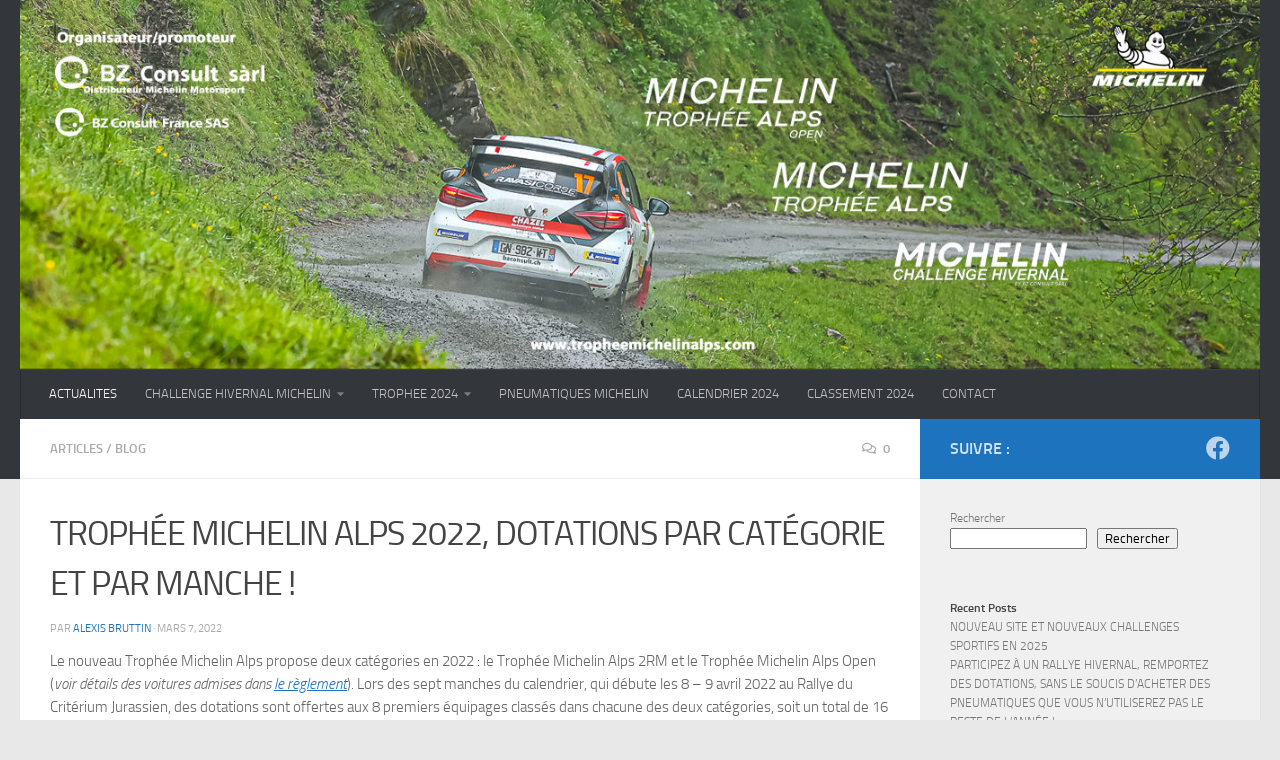

--- FILE ---
content_type: text/html; charset=UTF-8
request_url: https://tropheemichelinalps.com/trophee-michelin-alps-2022-dotations-par-categorie-et-par-manche/
body_size: 19359
content:
<!DOCTYPE html>
<html class="no-js" lang="fr-FR">
<head>
  <meta charset="UTF-8">
  <meta name="viewport" content="width=device-width, initial-scale=1.0">
  <link rel="profile" href="https://gmpg.org/xfn/11" />
  <link rel="pingback" href="https://tropheemichelinalps.com/xmlrpc.php">

  <meta name='robots' content='index, follow, max-image-preview:large, max-snippet:-1, max-video-preview:-1' />
<script>document.documentElement.className = document.documentElement.className.replace("no-js","js");</script>
<script>window._wca = window._wca || [];</script>

	<!-- This site is optimized with the Yoast SEO plugin v25.9 - https://yoast.com/wordpress/plugins/seo/ -->
	<title>TROPHÉE MICHELIN ALPS 2022, DOTATIONS PAR CATÉGORIE ET PAR MANCHE ! - Trophée Michelin Alps</title>
	<link rel="canonical" href="https://tropheemichelinalps.com/trophee-michelin-alps-2022-dotations-par-categorie-et-par-manche/" />
	<meta property="og:locale" content="fr_FR" />
	<meta property="og:type" content="article" />
	<meta property="og:title" content="TROPHÉE MICHELIN ALPS 2022, DOTATIONS PAR CATÉGORIE ET PAR MANCHE ! - Trophée Michelin Alps" />
	<meta property="og:description" content="Le nouveau Trophée Michelin Alps propose deux catégories en 2022 : le Trophée Michelin Alps 2RM et le Trophée Michelin Alps Open (voir détails des voitures admises dans le règlement). Lors des sept manches du calendrier, qui débute les 8 – 9 avril 2022&#046;&#046;&#046;" />
	<meta property="og:url" content="https://tropheemichelinalps.com/trophee-michelin-alps-2022-dotations-par-categorie-et-par-manche/" />
	<meta property="og:site_name" content="Trophée Michelin Alps" />
	<meta property="article:published_time" content="2022-03-07T06:54:08+00:00" />
	<meta property="article:modified_time" content="2022-03-07T07:02:28+00:00" />
	<meta property="og:image" content="https://tropheemichelinalps.com/wp-content/uploads/2022/03/Promo-dotations-par-manche-TM-Pinto-chablais-scaled.jpg" />
	<meta property="og:image:width" content="2560" />
	<meta property="og:image:height" content="1709" />
	<meta property="og:image:type" content="image/jpeg" />
	<meta name="author" content="Alexis Bruttin" />
	<meta name="twitter:card" content="summary_large_image" />
	<meta name="twitter:label1" content="Écrit par" />
	<meta name="twitter:data1" content="Alexis Bruttin" />
	<meta name="twitter:label2" content="Durée de lecture estimée" />
	<meta name="twitter:data2" content="2 minutes" />
	<script type="application/ld+json" class="yoast-schema-graph">{"@context":"https://schema.org","@graph":[{"@type":"WebPage","@id":"https://tropheemichelinalps.com/trophee-michelin-alps-2022-dotations-par-categorie-et-par-manche/","url":"https://tropheemichelinalps.com/trophee-michelin-alps-2022-dotations-par-categorie-et-par-manche/","name":"TROPHÉE MICHELIN ALPS 2022, DOTATIONS PAR CATÉGORIE ET PAR MANCHE ! - Trophée Michelin Alps","isPartOf":{"@id":"https://tropheemichelinalps.com/#website"},"primaryImageOfPage":{"@id":"https://tropheemichelinalps.com/trophee-michelin-alps-2022-dotations-par-categorie-et-par-manche/#primaryimage"},"image":{"@id":"https://tropheemichelinalps.com/trophee-michelin-alps-2022-dotations-par-categorie-et-par-manche/#primaryimage"},"thumbnailUrl":"https://tropheemichelinalps.com/wp-content/uploads/2022/03/Promo-dotations-par-manche-TM-Pinto-chablais-scaled.jpg","datePublished":"2022-03-07T06:54:08+00:00","dateModified":"2022-03-07T07:02:28+00:00","author":{"@id":"https://tropheemichelinalps.com/#/schema/person/64aa975dc51e025130dc8d13be853bbf"},"breadcrumb":{"@id":"https://tropheemichelinalps.com/trophee-michelin-alps-2022-dotations-par-categorie-et-par-manche/#breadcrumb"},"inLanguage":"fr-FR","potentialAction":[{"@type":"ReadAction","target":["https://tropheemichelinalps.com/trophee-michelin-alps-2022-dotations-par-categorie-et-par-manche/"]}]},{"@type":"ImageObject","inLanguage":"fr-FR","@id":"https://tropheemichelinalps.com/trophee-michelin-alps-2022-dotations-par-categorie-et-par-manche/#primaryimage","url":"https://tropheemichelinalps.com/wp-content/uploads/2022/03/Promo-dotations-par-manche-TM-Pinto-chablais-scaled.jpg","contentUrl":"https://tropheemichelinalps.com/wp-content/uploads/2022/03/Promo-dotations-par-manche-TM-Pinto-chablais-scaled.jpg","width":2560,"height":1709},{"@type":"BreadcrumbList","@id":"https://tropheemichelinalps.com/trophee-michelin-alps-2022-dotations-par-categorie-et-par-manche/#breadcrumb","itemListElement":[{"@type":"ListItem","position":1,"name":"Accueil","item":"https://tropheemichelinalps.com/"},{"@type":"ListItem","position":2,"name":"TROPHÉE MICHELIN ALPS 2022, DOTATIONS PAR CATÉGORIE ET PAR MANCHE !"}]},{"@type":"WebSite","@id":"https://tropheemichelinalps.com/#website","url":"https://tropheemichelinalps.com/","name":"Trophée Michelin Alps","description":"","potentialAction":[{"@type":"SearchAction","target":{"@type":"EntryPoint","urlTemplate":"https://tropheemichelinalps.com/?s={search_term_string}"},"query-input":{"@type":"PropertyValueSpecification","valueRequired":true,"valueName":"search_term_string"}}],"inLanguage":"fr-FR"},{"@type":"Person","@id":"https://tropheemichelinalps.com/#/schema/person/64aa975dc51e025130dc8d13be853bbf","name":"Alexis Bruttin","image":{"@type":"ImageObject","inLanguage":"fr-FR","@id":"https://tropheemichelinalps.com/#/schema/person/image/","url":"https://secure.gravatar.com/avatar/7ec1f0ca56e526aff3399303905f2488ab81c913144c369724e880126da035ce?s=96&d=mm&r=g","contentUrl":"https://secure.gravatar.com/avatar/7ec1f0ca56e526aff3399303905f2488ab81c913144c369724e880126da035ce?s=96&d=mm&r=g","caption":"Alexis Bruttin"},"sameAs":["https://tropheemichelinalps.com"],"url":"https://tropheemichelinalps.com/author/alebru15hotmail-com/"}]}</script>
	<!-- / Yoast SEO plugin. -->


<link rel='dns-prefetch' href='//stats.wp.com' />
<link rel="alternate" type="application/rss+xml" title="Trophée Michelin Alps &raquo; Flux" href="https://tropheemichelinalps.com/feed/" />
<link rel="alternate" type="application/rss+xml" title="Trophée Michelin Alps &raquo; Flux des commentaires" href="https://tropheemichelinalps.com/comments/feed/" />
<link rel="alternate" type="application/rss+xml" title="Trophée Michelin Alps &raquo; TROPHÉE MICHELIN ALPS 2022, DOTATIONS PAR CATÉGORIE ET PAR MANCHE ! Flux des commentaires" href="https://tropheemichelinalps.com/trophee-michelin-alps-2022-dotations-par-categorie-et-par-manche/feed/" />
<link rel="alternate" title="oEmbed (JSON)" type="application/json+oembed" href="https://tropheemichelinalps.com/wp-json/oembed/1.0/embed?url=https%3A%2F%2Ftropheemichelinalps.com%2Ftrophee-michelin-alps-2022-dotations-par-categorie-et-par-manche%2F" />
<link rel="alternate" title="oEmbed (XML)" type="text/xml+oembed" href="https://tropheemichelinalps.com/wp-json/oembed/1.0/embed?url=https%3A%2F%2Ftropheemichelinalps.com%2Ftrophee-michelin-alps-2022-dotations-par-categorie-et-par-manche%2F&#038;format=xml" />
<style id='wp-img-auto-sizes-contain-inline-css'>
img:is([sizes=auto i],[sizes^="auto," i]){contain-intrinsic-size:3000px 1500px}
/*# sourceURL=wp-img-auto-sizes-contain-inline-css */
</style>
<style id='wp-emoji-styles-inline-css'>

	img.wp-smiley, img.emoji {
		display: inline !important;
		border: none !important;
		box-shadow: none !important;
		height: 1em !important;
		width: 1em !important;
		margin: 0 0.07em !important;
		vertical-align: -0.1em !important;
		background: none !important;
		padding: 0 !important;
	}
/*# sourceURL=wp-emoji-styles-inline-css */
</style>
<style id='wp-block-library-inline-css'>
:root{--wp-block-synced-color:#7a00df;--wp-block-synced-color--rgb:122,0,223;--wp-bound-block-color:var(--wp-block-synced-color);--wp-editor-canvas-background:#ddd;--wp-admin-theme-color:#007cba;--wp-admin-theme-color--rgb:0,124,186;--wp-admin-theme-color-darker-10:#006ba1;--wp-admin-theme-color-darker-10--rgb:0,107,160.5;--wp-admin-theme-color-darker-20:#005a87;--wp-admin-theme-color-darker-20--rgb:0,90,135;--wp-admin-border-width-focus:2px}@media (min-resolution:192dpi){:root{--wp-admin-border-width-focus:1.5px}}.wp-element-button{cursor:pointer}:root .has-very-light-gray-background-color{background-color:#eee}:root .has-very-dark-gray-background-color{background-color:#313131}:root .has-very-light-gray-color{color:#eee}:root .has-very-dark-gray-color{color:#313131}:root .has-vivid-green-cyan-to-vivid-cyan-blue-gradient-background{background:linear-gradient(135deg,#00d084,#0693e3)}:root .has-purple-crush-gradient-background{background:linear-gradient(135deg,#34e2e4,#4721fb 50%,#ab1dfe)}:root .has-hazy-dawn-gradient-background{background:linear-gradient(135deg,#faaca8,#dad0ec)}:root .has-subdued-olive-gradient-background{background:linear-gradient(135deg,#fafae1,#67a671)}:root .has-atomic-cream-gradient-background{background:linear-gradient(135deg,#fdd79a,#004a59)}:root .has-nightshade-gradient-background{background:linear-gradient(135deg,#330968,#31cdcf)}:root .has-midnight-gradient-background{background:linear-gradient(135deg,#020381,#2874fc)}:root{--wp--preset--font-size--normal:16px;--wp--preset--font-size--huge:42px}.has-regular-font-size{font-size:1em}.has-larger-font-size{font-size:2.625em}.has-normal-font-size{font-size:var(--wp--preset--font-size--normal)}.has-huge-font-size{font-size:var(--wp--preset--font-size--huge)}.has-text-align-center{text-align:center}.has-text-align-left{text-align:left}.has-text-align-right{text-align:right}.has-fit-text{white-space:nowrap!important}#end-resizable-editor-section{display:none}.aligncenter{clear:both}.items-justified-left{justify-content:flex-start}.items-justified-center{justify-content:center}.items-justified-right{justify-content:flex-end}.items-justified-space-between{justify-content:space-between}.screen-reader-text{border:0;clip-path:inset(50%);height:1px;margin:-1px;overflow:hidden;padding:0;position:absolute;width:1px;word-wrap:normal!important}.screen-reader-text:focus{background-color:#ddd;clip-path:none;color:#444;display:block;font-size:1em;height:auto;left:5px;line-height:normal;padding:15px 23px 14px;text-decoration:none;top:5px;width:auto;z-index:100000}html :where(.has-border-color){border-style:solid}html :where([style*=border-top-color]){border-top-style:solid}html :where([style*=border-right-color]){border-right-style:solid}html :where([style*=border-bottom-color]){border-bottom-style:solid}html :where([style*=border-left-color]){border-left-style:solid}html :where([style*=border-width]){border-style:solid}html :where([style*=border-top-width]){border-top-style:solid}html :where([style*=border-right-width]){border-right-style:solid}html :where([style*=border-bottom-width]){border-bottom-style:solid}html :where([style*=border-left-width]){border-left-style:solid}html :where(img[class*=wp-image-]){height:auto;max-width:100%}:where(figure){margin:0 0 1em}html :where(.is-position-sticky){--wp-admin--admin-bar--position-offset:var(--wp-admin--admin-bar--height,0px)}@media screen and (max-width:600px){html :where(.is-position-sticky){--wp-admin--admin-bar--position-offset:0px}}

/*# sourceURL=wp-block-library-inline-css */
</style><style id='wp-block-archives-inline-css'>
.wp-block-archives{box-sizing:border-box}.wp-block-archives-dropdown label{display:block}
/*# sourceURL=https://tropheemichelinalps.com/wp-includes/blocks/archives/style.min.css */
</style>
<style id='wp-block-categories-inline-css'>
.wp-block-categories{box-sizing:border-box}.wp-block-categories.alignleft{margin-right:2em}.wp-block-categories.alignright{margin-left:2em}.wp-block-categories.wp-block-categories-dropdown.aligncenter{text-align:center}.wp-block-categories .wp-block-categories__label{display:block;width:100%}
/*# sourceURL=https://tropheemichelinalps.com/wp-includes/blocks/categories/style.min.css */
</style>
<style id='wp-block-heading-inline-css'>
h1:where(.wp-block-heading).has-background,h2:where(.wp-block-heading).has-background,h3:where(.wp-block-heading).has-background,h4:where(.wp-block-heading).has-background,h5:where(.wp-block-heading).has-background,h6:where(.wp-block-heading).has-background{padding:1.25em 2.375em}h1.has-text-align-left[style*=writing-mode]:where([style*=vertical-lr]),h1.has-text-align-right[style*=writing-mode]:where([style*=vertical-rl]),h2.has-text-align-left[style*=writing-mode]:where([style*=vertical-lr]),h2.has-text-align-right[style*=writing-mode]:where([style*=vertical-rl]),h3.has-text-align-left[style*=writing-mode]:where([style*=vertical-lr]),h3.has-text-align-right[style*=writing-mode]:where([style*=vertical-rl]),h4.has-text-align-left[style*=writing-mode]:where([style*=vertical-lr]),h4.has-text-align-right[style*=writing-mode]:where([style*=vertical-rl]),h5.has-text-align-left[style*=writing-mode]:where([style*=vertical-lr]),h5.has-text-align-right[style*=writing-mode]:where([style*=vertical-rl]),h6.has-text-align-left[style*=writing-mode]:where([style*=vertical-lr]),h6.has-text-align-right[style*=writing-mode]:where([style*=vertical-rl]){rotate:180deg}
/*# sourceURL=https://tropheemichelinalps.com/wp-includes/blocks/heading/style.min.css */
</style>
<style id='wp-block-image-inline-css'>
.wp-block-image>a,.wp-block-image>figure>a{display:inline-block}.wp-block-image img{box-sizing:border-box;height:auto;max-width:100%;vertical-align:bottom}@media not (prefers-reduced-motion){.wp-block-image img.hide{visibility:hidden}.wp-block-image img.show{animation:show-content-image .4s}}.wp-block-image[style*=border-radius] img,.wp-block-image[style*=border-radius]>a{border-radius:inherit}.wp-block-image.has-custom-border img{box-sizing:border-box}.wp-block-image.aligncenter{text-align:center}.wp-block-image.alignfull>a,.wp-block-image.alignwide>a{width:100%}.wp-block-image.alignfull img,.wp-block-image.alignwide img{height:auto;width:100%}.wp-block-image .aligncenter,.wp-block-image .alignleft,.wp-block-image .alignright,.wp-block-image.aligncenter,.wp-block-image.alignleft,.wp-block-image.alignright{display:table}.wp-block-image .aligncenter>figcaption,.wp-block-image .alignleft>figcaption,.wp-block-image .alignright>figcaption,.wp-block-image.aligncenter>figcaption,.wp-block-image.alignleft>figcaption,.wp-block-image.alignright>figcaption{caption-side:bottom;display:table-caption}.wp-block-image .alignleft{float:left;margin:.5em 1em .5em 0}.wp-block-image .alignright{float:right;margin:.5em 0 .5em 1em}.wp-block-image .aligncenter{margin-left:auto;margin-right:auto}.wp-block-image :where(figcaption){margin-bottom:1em;margin-top:.5em}.wp-block-image.is-style-circle-mask img{border-radius:9999px}@supports ((-webkit-mask-image:none) or (mask-image:none)) or (-webkit-mask-image:none){.wp-block-image.is-style-circle-mask img{border-radius:0;-webkit-mask-image:url('data:image/svg+xml;utf8,<svg viewBox="0 0 100 100" xmlns="http://www.w3.org/2000/svg"><circle cx="50" cy="50" r="50"/></svg>');mask-image:url('data:image/svg+xml;utf8,<svg viewBox="0 0 100 100" xmlns="http://www.w3.org/2000/svg"><circle cx="50" cy="50" r="50"/></svg>');mask-mode:alpha;-webkit-mask-position:center;mask-position:center;-webkit-mask-repeat:no-repeat;mask-repeat:no-repeat;-webkit-mask-size:contain;mask-size:contain}}:root :where(.wp-block-image.is-style-rounded img,.wp-block-image .is-style-rounded img){border-radius:9999px}.wp-block-image figure{margin:0}.wp-lightbox-container{display:flex;flex-direction:column;position:relative}.wp-lightbox-container img{cursor:zoom-in}.wp-lightbox-container img:hover+button{opacity:1}.wp-lightbox-container button{align-items:center;backdrop-filter:blur(16px) saturate(180%);background-color:#5a5a5a40;border:none;border-radius:4px;cursor:zoom-in;display:flex;height:20px;justify-content:center;opacity:0;padding:0;position:absolute;right:16px;text-align:center;top:16px;width:20px;z-index:100}@media not (prefers-reduced-motion){.wp-lightbox-container button{transition:opacity .2s ease}}.wp-lightbox-container button:focus-visible{outline:3px auto #5a5a5a40;outline:3px auto -webkit-focus-ring-color;outline-offset:3px}.wp-lightbox-container button:hover{cursor:pointer;opacity:1}.wp-lightbox-container button:focus{opacity:1}.wp-lightbox-container button:focus,.wp-lightbox-container button:hover,.wp-lightbox-container button:not(:hover):not(:active):not(.has-background){background-color:#5a5a5a40;border:none}.wp-lightbox-overlay{box-sizing:border-box;cursor:zoom-out;height:100vh;left:0;overflow:hidden;position:fixed;top:0;visibility:hidden;width:100%;z-index:100000}.wp-lightbox-overlay .close-button{align-items:center;cursor:pointer;display:flex;justify-content:center;min-height:40px;min-width:40px;padding:0;position:absolute;right:calc(env(safe-area-inset-right) + 16px);top:calc(env(safe-area-inset-top) + 16px);z-index:5000000}.wp-lightbox-overlay .close-button:focus,.wp-lightbox-overlay .close-button:hover,.wp-lightbox-overlay .close-button:not(:hover):not(:active):not(.has-background){background:none;border:none}.wp-lightbox-overlay .lightbox-image-container{height:var(--wp--lightbox-container-height);left:50%;overflow:hidden;position:absolute;top:50%;transform:translate(-50%,-50%);transform-origin:top left;width:var(--wp--lightbox-container-width);z-index:9999999999}.wp-lightbox-overlay .wp-block-image{align-items:center;box-sizing:border-box;display:flex;height:100%;justify-content:center;margin:0;position:relative;transform-origin:0 0;width:100%;z-index:3000000}.wp-lightbox-overlay .wp-block-image img{height:var(--wp--lightbox-image-height);min-height:var(--wp--lightbox-image-height);min-width:var(--wp--lightbox-image-width);width:var(--wp--lightbox-image-width)}.wp-lightbox-overlay .wp-block-image figcaption{display:none}.wp-lightbox-overlay button{background:none;border:none}.wp-lightbox-overlay .scrim{background-color:#fff;height:100%;opacity:.9;position:absolute;width:100%;z-index:2000000}.wp-lightbox-overlay.active{visibility:visible}@media not (prefers-reduced-motion){.wp-lightbox-overlay.active{animation:turn-on-visibility .25s both}.wp-lightbox-overlay.active img{animation:turn-on-visibility .35s both}.wp-lightbox-overlay.show-closing-animation:not(.active){animation:turn-off-visibility .35s both}.wp-lightbox-overlay.show-closing-animation:not(.active) img{animation:turn-off-visibility .25s both}.wp-lightbox-overlay.zoom.active{animation:none;opacity:1;visibility:visible}.wp-lightbox-overlay.zoom.active .lightbox-image-container{animation:lightbox-zoom-in .4s}.wp-lightbox-overlay.zoom.active .lightbox-image-container img{animation:none}.wp-lightbox-overlay.zoom.active .scrim{animation:turn-on-visibility .4s forwards}.wp-lightbox-overlay.zoom.show-closing-animation:not(.active){animation:none}.wp-lightbox-overlay.zoom.show-closing-animation:not(.active) .lightbox-image-container{animation:lightbox-zoom-out .4s}.wp-lightbox-overlay.zoom.show-closing-animation:not(.active) .lightbox-image-container img{animation:none}.wp-lightbox-overlay.zoom.show-closing-animation:not(.active) .scrim{animation:turn-off-visibility .4s forwards}}@keyframes show-content-image{0%{visibility:hidden}99%{visibility:hidden}to{visibility:visible}}@keyframes turn-on-visibility{0%{opacity:0}to{opacity:1}}@keyframes turn-off-visibility{0%{opacity:1;visibility:visible}99%{opacity:0;visibility:visible}to{opacity:0;visibility:hidden}}@keyframes lightbox-zoom-in{0%{transform:translate(calc((-100vw + var(--wp--lightbox-scrollbar-width))/2 + var(--wp--lightbox-initial-left-position)),calc(-50vh + var(--wp--lightbox-initial-top-position))) scale(var(--wp--lightbox-scale))}to{transform:translate(-50%,-50%) scale(1)}}@keyframes lightbox-zoom-out{0%{transform:translate(-50%,-50%) scale(1);visibility:visible}99%{visibility:visible}to{transform:translate(calc((-100vw + var(--wp--lightbox-scrollbar-width))/2 + var(--wp--lightbox-initial-left-position)),calc(-50vh + var(--wp--lightbox-initial-top-position))) scale(var(--wp--lightbox-scale));visibility:hidden}}
/*# sourceURL=https://tropheemichelinalps.com/wp-includes/blocks/image/style.min.css */
</style>
<style id='wp-block-latest-comments-inline-css'>
ol.wp-block-latest-comments{box-sizing:border-box;margin-left:0}:where(.wp-block-latest-comments:not([style*=line-height] .wp-block-latest-comments__comment)){line-height:1.1}:where(.wp-block-latest-comments:not([style*=line-height] .wp-block-latest-comments__comment-excerpt p)){line-height:1.8}.has-dates :where(.wp-block-latest-comments:not([style*=line-height])),.has-excerpts :where(.wp-block-latest-comments:not([style*=line-height])){line-height:1.5}.wp-block-latest-comments .wp-block-latest-comments{padding-left:0}.wp-block-latest-comments__comment{list-style:none;margin-bottom:1em}.has-avatars .wp-block-latest-comments__comment{list-style:none;min-height:2.25em}.has-avatars .wp-block-latest-comments__comment .wp-block-latest-comments__comment-excerpt,.has-avatars .wp-block-latest-comments__comment .wp-block-latest-comments__comment-meta{margin-left:3.25em}.wp-block-latest-comments__comment-excerpt p{font-size:.875em;margin:.36em 0 1.4em}.wp-block-latest-comments__comment-date{display:block;font-size:.75em}.wp-block-latest-comments .avatar,.wp-block-latest-comments__comment-avatar{border-radius:1.5em;display:block;float:left;height:2.5em;margin-right:.75em;width:2.5em}.wp-block-latest-comments[class*=-font-size] a,.wp-block-latest-comments[style*=font-size] a{font-size:inherit}
/*# sourceURL=https://tropheemichelinalps.com/wp-includes/blocks/latest-comments/style.min.css */
</style>
<style id='wp-block-latest-posts-inline-css'>
.wp-block-latest-posts{box-sizing:border-box}.wp-block-latest-posts.alignleft{margin-right:2em}.wp-block-latest-posts.alignright{margin-left:2em}.wp-block-latest-posts.wp-block-latest-posts__list{list-style:none}.wp-block-latest-posts.wp-block-latest-posts__list li{clear:both;overflow-wrap:break-word}.wp-block-latest-posts.is-grid{display:flex;flex-wrap:wrap}.wp-block-latest-posts.is-grid li{margin:0 1.25em 1.25em 0;width:100%}@media (min-width:600px){.wp-block-latest-posts.columns-2 li{width:calc(50% - .625em)}.wp-block-latest-posts.columns-2 li:nth-child(2n){margin-right:0}.wp-block-latest-posts.columns-3 li{width:calc(33.33333% - .83333em)}.wp-block-latest-posts.columns-3 li:nth-child(3n){margin-right:0}.wp-block-latest-posts.columns-4 li{width:calc(25% - .9375em)}.wp-block-latest-posts.columns-4 li:nth-child(4n){margin-right:0}.wp-block-latest-posts.columns-5 li{width:calc(20% - 1em)}.wp-block-latest-posts.columns-5 li:nth-child(5n){margin-right:0}.wp-block-latest-posts.columns-6 li{width:calc(16.66667% - 1.04167em)}.wp-block-latest-posts.columns-6 li:nth-child(6n){margin-right:0}}:root :where(.wp-block-latest-posts.is-grid){padding:0}:root :where(.wp-block-latest-posts.wp-block-latest-posts__list){padding-left:0}.wp-block-latest-posts__post-author,.wp-block-latest-posts__post-date{display:block;font-size:.8125em}.wp-block-latest-posts__post-excerpt,.wp-block-latest-posts__post-full-content{margin-bottom:1em;margin-top:.5em}.wp-block-latest-posts__featured-image a{display:inline-block}.wp-block-latest-posts__featured-image img{height:auto;max-width:100%;width:auto}.wp-block-latest-posts__featured-image.alignleft{float:left;margin-right:1em}.wp-block-latest-posts__featured-image.alignright{float:right;margin-left:1em}.wp-block-latest-posts__featured-image.aligncenter{margin-bottom:1em;text-align:center}
/*# sourceURL=https://tropheemichelinalps.com/wp-includes/blocks/latest-posts/style.min.css */
</style>
<style id='wp-block-search-inline-css'>
.wp-block-search__button{margin-left:10px;word-break:normal}.wp-block-search__button.has-icon{line-height:0}.wp-block-search__button svg{height:1.25em;min-height:24px;min-width:24px;width:1.25em;fill:currentColor;vertical-align:text-bottom}:where(.wp-block-search__button){border:1px solid #ccc;padding:6px 10px}.wp-block-search__inside-wrapper{display:flex;flex:auto;flex-wrap:nowrap;max-width:100%}.wp-block-search__label{width:100%}.wp-block-search.wp-block-search__button-only .wp-block-search__button{box-sizing:border-box;display:flex;flex-shrink:0;justify-content:center;margin-left:0;max-width:100%}.wp-block-search.wp-block-search__button-only .wp-block-search__inside-wrapper{min-width:0!important;transition-property:width}.wp-block-search.wp-block-search__button-only .wp-block-search__input{flex-basis:100%;transition-duration:.3s}.wp-block-search.wp-block-search__button-only.wp-block-search__searchfield-hidden,.wp-block-search.wp-block-search__button-only.wp-block-search__searchfield-hidden .wp-block-search__inside-wrapper{overflow:hidden}.wp-block-search.wp-block-search__button-only.wp-block-search__searchfield-hidden .wp-block-search__input{border-left-width:0!important;border-right-width:0!important;flex-basis:0;flex-grow:0;margin:0;min-width:0!important;padding-left:0!important;padding-right:0!important;width:0!important}:where(.wp-block-search__input){appearance:none;border:1px solid #949494;flex-grow:1;font-family:inherit;font-size:inherit;font-style:inherit;font-weight:inherit;letter-spacing:inherit;line-height:inherit;margin-left:0;margin-right:0;min-width:3rem;padding:8px;text-decoration:unset!important;text-transform:inherit}:where(.wp-block-search__button-inside .wp-block-search__inside-wrapper){background-color:#fff;border:1px solid #949494;box-sizing:border-box;padding:4px}:where(.wp-block-search__button-inside .wp-block-search__inside-wrapper) .wp-block-search__input{border:none;border-radius:0;padding:0 4px}:where(.wp-block-search__button-inside .wp-block-search__inside-wrapper) .wp-block-search__input:focus{outline:none}:where(.wp-block-search__button-inside .wp-block-search__inside-wrapper) :where(.wp-block-search__button){padding:4px 8px}.wp-block-search.aligncenter .wp-block-search__inside-wrapper{margin:auto}.wp-block[data-align=right] .wp-block-search.wp-block-search__button-only .wp-block-search__inside-wrapper{float:right}
/*# sourceURL=https://tropheemichelinalps.com/wp-includes/blocks/search/style.min.css */
</style>
<style id='wp-block-group-inline-css'>
.wp-block-group{box-sizing:border-box}:where(.wp-block-group.wp-block-group-is-layout-constrained){position:relative}
/*# sourceURL=https://tropheemichelinalps.com/wp-includes/blocks/group/style.min.css */
</style>
<link rel='stylesheet' id='wc-blocks-style-css' href='https://tropheemichelinalps.com/wp-content/plugins/woocommerce/assets/client/blocks/wc-blocks.css?ver=wc-9.7.2' media='all' />
<style id='global-styles-inline-css'>
:root{--wp--preset--aspect-ratio--square: 1;--wp--preset--aspect-ratio--4-3: 4/3;--wp--preset--aspect-ratio--3-4: 3/4;--wp--preset--aspect-ratio--3-2: 3/2;--wp--preset--aspect-ratio--2-3: 2/3;--wp--preset--aspect-ratio--16-9: 16/9;--wp--preset--aspect-ratio--9-16: 9/16;--wp--preset--color--black: #000000;--wp--preset--color--cyan-bluish-gray: #abb8c3;--wp--preset--color--white: #ffffff;--wp--preset--color--pale-pink: #f78da7;--wp--preset--color--vivid-red: #cf2e2e;--wp--preset--color--luminous-vivid-orange: #ff6900;--wp--preset--color--luminous-vivid-amber: #fcb900;--wp--preset--color--light-green-cyan: #7bdcb5;--wp--preset--color--vivid-green-cyan: #00d084;--wp--preset--color--pale-cyan-blue: #8ed1fc;--wp--preset--color--vivid-cyan-blue: #0693e3;--wp--preset--color--vivid-purple: #9b51e0;--wp--preset--gradient--vivid-cyan-blue-to-vivid-purple: linear-gradient(135deg,rgb(6,147,227) 0%,rgb(155,81,224) 100%);--wp--preset--gradient--light-green-cyan-to-vivid-green-cyan: linear-gradient(135deg,rgb(122,220,180) 0%,rgb(0,208,130) 100%);--wp--preset--gradient--luminous-vivid-amber-to-luminous-vivid-orange: linear-gradient(135deg,rgb(252,185,0) 0%,rgb(255,105,0) 100%);--wp--preset--gradient--luminous-vivid-orange-to-vivid-red: linear-gradient(135deg,rgb(255,105,0) 0%,rgb(207,46,46) 100%);--wp--preset--gradient--very-light-gray-to-cyan-bluish-gray: linear-gradient(135deg,rgb(238,238,238) 0%,rgb(169,184,195) 100%);--wp--preset--gradient--cool-to-warm-spectrum: linear-gradient(135deg,rgb(74,234,220) 0%,rgb(151,120,209) 20%,rgb(207,42,186) 40%,rgb(238,44,130) 60%,rgb(251,105,98) 80%,rgb(254,248,76) 100%);--wp--preset--gradient--blush-light-purple: linear-gradient(135deg,rgb(255,206,236) 0%,rgb(152,150,240) 100%);--wp--preset--gradient--blush-bordeaux: linear-gradient(135deg,rgb(254,205,165) 0%,rgb(254,45,45) 50%,rgb(107,0,62) 100%);--wp--preset--gradient--luminous-dusk: linear-gradient(135deg,rgb(255,203,112) 0%,rgb(199,81,192) 50%,rgb(65,88,208) 100%);--wp--preset--gradient--pale-ocean: linear-gradient(135deg,rgb(255,245,203) 0%,rgb(182,227,212) 50%,rgb(51,167,181) 100%);--wp--preset--gradient--electric-grass: linear-gradient(135deg,rgb(202,248,128) 0%,rgb(113,206,126) 100%);--wp--preset--gradient--midnight: linear-gradient(135deg,rgb(2,3,129) 0%,rgb(40,116,252) 100%);--wp--preset--font-size--small: 13px;--wp--preset--font-size--medium: 20px;--wp--preset--font-size--large: 36px;--wp--preset--font-size--x-large: 42px;--wp--preset--font-family--inter: "Inter", sans-serif;--wp--preset--font-family--cardo: Cardo;--wp--preset--spacing--20: 0.44rem;--wp--preset--spacing--30: 0.67rem;--wp--preset--spacing--40: 1rem;--wp--preset--spacing--50: 1.5rem;--wp--preset--spacing--60: 2.25rem;--wp--preset--spacing--70: 3.38rem;--wp--preset--spacing--80: 5.06rem;--wp--preset--shadow--natural: 6px 6px 9px rgba(0, 0, 0, 0.2);--wp--preset--shadow--deep: 12px 12px 50px rgba(0, 0, 0, 0.4);--wp--preset--shadow--sharp: 6px 6px 0px rgba(0, 0, 0, 0.2);--wp--preset--shadow--outlined: 6px 6px 0px -3px rgb(255, 255, 255), 6px 6px rgb(0, 0, 0);--wp--preset--shadow--crisp: 6px 6px 0px rgb(0, 0, 0);}:where(.is-layout-flex){gap: 0.5em;}:where(.is-layout-grid){gap: 0.5em;}body .is-layout-flex{display: flex;}.is-layout-flex{flex-wrap: wrap;align-items: center;}.is-layout-flex > :is(*, div){margin: 0;}body .is-layout-grid{display: grid;}.is-layout-grid > :is(*, div){margin: 0;}:where(.wp-block-columns.is-layout-flex){gap: 2em;}:where(.wp-block-columns.is-layout-grid){gap: 2em;}:where(.wp-block-post-template.is-layout-flex){gap: 1.25em;}:where(.wp-block-post-template.is-layout-grid){gap: 1.25em;}.has-black-color{color: var(--wp--preset--color--black) !important;}.has-cyan-bluish-gray-color{color: var(--wp--preset--color--cyan-bluish-gray) !important;}.has-white-color{color: var(--wp--preset--color--white) !important;}.has-pale-pink-color{color: var(--wp--preset--color--pale-pink) !important;}.has-vivid-red-color{color: var(--wp--preset--color--vivid-red) !important;}.has-luminous-vivid-orange-color{color: var(--wp--preset--color--luminous-vivid-orange) !important;}.has-luminous-vivid-amber-color{color: var(--wp--preset--color--luminous-vivid-amber) !important;}.has-light-green-cyan-color{color: var(--wp--preset--color--light-green-cyan) !important;}.has-vivid-green-cyan-color{color: var(--wp--preset--color--vivid-green-cyan) !important;}.has-pale-cyan-blue-color{color: var(--wp--preset--color--pale-cyan-blue) !important;}.has-vivid-cyan-blue-color{color: var(--wp--preset--color--vivid-cyan-blue) !important;}.has-vivid-purple-color{color: var(--wp--preset--color--vivid-purple) !important;}.has-black-background-color{background-color: var(--wp--preset--color--black) !important;}.has-cyan-bluish-gray-background-color{background-color: var(--wp--preset--color--cyan-bluish-gray) !important;}.has-white-background-color{background-color: var(--wp--preset--color--white) !important;}.has-pale-pink-background-color{background-color: var(--wp--preset--color--pale-pink) !important;}.has-vivid-red-background-color{background-color: var(--wp--preset--color--vivid-red) !important;}.has-luminous-vivid-orange-background-color{background-color: var(--wp--preset--color--luminous-vivid-orange) !important;}.has-luminous-vivid-amber-background-color{background-color: var(--wp--preset--color--luminous-vivid-amber) !important;}.has-light-green-cyan-background-color{background-color: var(--wp--preset--color--light-green-cyan) !important;}.has-vivid-green-cyan-background-color{background-color: var(--wp--preset--color--vivid-green-cyan) !important;}.has-pale-cyan-blue-background-color{background-color: var(--wp--preset--color--pale-cyan-blue) !important;}.has-vivid-cyan-blue-background-color{background-color: var(--wp--preset--color--vivid-cyan-blue) !important;}.has-vivid-purple-background-color{background-color: var(--wp--preset--color--vivid-purple) !important;}.has-black-border-color{border-color: var(--wp--preset--color--black) !important;}.has-cyan-bluish-gray-border-color{border-color: var(--wp--preset--color--cyan-bluish-gray) !important;}.has-white-border-color{border-color: var(--wp--preset--color--white) !important;}.has-pale-pink-border-color{border-color: var(--wp--preset--color--pale-pink) !important;}.has-vivid-red-border-color{border-color: var(--wp--preset--color--vivid-red) !important;}.has-luminous-vivid-orange-border-color{border-color: var(--wp--preset--color--luminous-vivid-orange) !important;}.has-luminous-vivid-amber-border-color{border-color: var(--wp--preset--color--luminous-vivid-amber) !important;}.has-light-green-cyan-border-color{border-color: var(--wp--preset--color--light-green-cyan) !important;}.has-vivid-green-cyan-border-color{border-color: var(--wp--preset--color--vivid-green-cyan) !important;}.has-pale-cyan-blue-border-color{border-color: var(--wp--preset--color--pale-cyan-blue) !important;}.has-vivid-cyan-blue-border-color{border-color: var(--wp--preset--color--vivid-cyan-blue) !important;}.has-vivid-purple-border-color{border-color: var(--wp--preset--color--vivid-purple) !important;}.has-vivid-cyan-blue-to-vivid-purple-gradient-background{background: var(--wp--preset--gradient--vivid-cyan-blue-to-vivid-purple) !important;}.has-light-green-cyan-to-vivid-green-cyan-gradient-background{background: var(--wp--preset--gradient--light-green-cyan-to-vivid-green-cyan) !important;}.has-luminous-vivid-amber-to-luminous-vivid-orange-gradient-background{background: var(--wp--preset--gradient--luminous-vivid-amber-to-luminous-vivid-orange) !important;}.has-luminous-vivid-orange-to-vivid-red-gradient-background{background: var(--wp--preset--gradient--luminous-vivid-orange-to-vivid-red) !important;}.has-very-light-gray-to-cyan-bluish-gray-gradient-background{background: var(--wp--preset--gradient--very-light-gray-to-cyan-bluish-gray) !important;}.has-cool-to-warm-spectrum-gradient-background{background: var(--wp--preset--gradient--cool-to-warm-spectrum) !important;}.has-blush-light-purple-gradient-background{background: var(--wp--preset--gradient--blush-light-purple) !important;}.has-blush-bordeaux-gradient-background{background: var(--wp--preset--gradient--blush-bordeaux) !important;}.has-luminous-dusk-gradient-background{background: var(--wp--preset--gradient--luminous-dusk) !important;}.has-pale-ocean-gradient-background{background: var(--wp--preset--gradient--pale-ocean) !important;}.has-electric-grass-gradient-background{background: var(--wp--preset--gradient--electric-grass) !important;}.has-midnight-gradient-background{background: var(--wp--preset--gradient--midnight) !important;}.has-small-font-size{font-size: var(--wp--preset--font-size--small) !important;}.has-medium-font-size{font-size: var(--wp--preset--font-size--medium) !important;}.has-large-font-size{font-size: var(--wp--preset--font-size--large) !important;}.has-x-large-font-size{font-size: var(--wp--preset--font-size--x-large) !important;}
/*# sourceURL=global-styles-inline-css */
</style>

<style id='classic-theme-styles-inline-css'>
/*! This file is auto-generated */
.wp-block-button__link{color:#fff;background-color:#32373c;border-radius:9999px;box-shadow:none;text-decoration:none;padding:calc(.667em + 2px) calc(1.333em + 2px);font-size:1.125em}.wp-block-file__button{background:#32373c;color:#fff;text-decoration:none}
/*# sourceURL=/wp-includes/css/classic-themes.min.css */
</style>
<link rel='stylesheet' id='wpa-css-css' href='https://tropheemichelinalps.com/wp-content/plugins/honeypot/includes/css/wpa.css?ver=2.2.14' media='all' />
<link rel='stylesheet' id='user-registration-pro-admin-style-css' href='https://tropheemichelinalps.com/wp-content/plugins/user-registration-pro/assets/css/user-registration-pro-admin.css?ver=5.4.1' media='all' />
<link rel='stylesheet' id='woocommerce-layout-css' href='https://tropheemichelinalps.com/wp-content/plugins/woocommerce/assets/css/woocommerce-layout.css?ver=9.7.2' media='all' />
<style id='woocommerce-layout-inline-css'>

	.infinite-scroll .woocommerce-pagination {
		display: none;
	}
/*# sourceURL=woocommerce-layout-inline-css */
</style>
<link rel='stylesheet' id='woocommerce-smallscreen-css' href='https://tropheemichelinalps.com/wp-content/plugins/woocommerce/assets/css/woocommerce-smallscreen.css?ver=9.7.2' media='only screen and (max-width: 768px)' />
<link rel='stylesheet' id='woocommerce-general-css' href='https://tropheemichelinalps.com/wp-content/plugins/woocommerce/assets/css/woocommerce.css?ver=9.7.2' media='all' />
<style id='woocommerce-inline-inline-css'>
.woocommerce form .form-row .required { visibility: visible; }
/*# sourceURL=woocommerce-inline-inline-css */
</style>
<link rel='stylesheet' id='brands-styles-css' href='https://tropheemichelinalps.com/wp-content/plugins/woocommerce/assets/css/brands.css?ver=9.7.2' media='all' />
<link rel='stylesheet' id='hueman-main-style-css' href='https://tropheemichelinalps.com/wp-content/themes/hueman/assets/front/css/main.min.css?ver=3.7.20' media='all' />
<style id='hueman-main-style-inline-css'>
body { font-size:0.81rem; }@media only screen and (min-width: 720px) {
        .nav > li { font-size:0.81rem; }
      }::selection { background-color: #1e73be; }
::-moz-selection { background-color: #1e73be; }a,a>span.hu-external::after,.themeform label .required,#flexslider-featured .flex-direction-nav .flex-next:hover,#flexslider-featured .flex-direction-nav .flex-prev:hover,.post-hover:hover .post-title a,.post-title a:hover,.sidebar.s1 .post-nav li a:hover i,.content .post-nav li a:hover i,.post-related a:hover,.sidebar.s1 .widget_rss ul li a,#footer .widget_rss ul li a,.sidebar.s1 .widget_calendar a,#footer .widget_calendar a,.sidebar.s1 .alx-tab .tab-item-category a,.sidebar.s1 .alx-posts .post-item-category a,.sidebar.s1 .alx-tab li:hover .tab-item-title a,.sidebar.s1 .alx-tab li:hover .tab-item-comment a,.sidebar.s1 .alx-posts li:hover .post-item-title a,#footer .alx-tab .tab-item-category a,#footer .alx-posts .post-item-category a,#footer .alx-tab li:hover .tab-item-title a,#footer .alx-tab li:hover .tab-item-comment a,#footer .alx-posts li:hover .post-item-title a,.comment-tabs li.active a,.comment-awaiting-moderation,.child-menu a:hover,.child-menu .current_page_item > a,.wp-pagenavi a,.entry.woocommerce div.product .woocommerce-tabs ul.tabs li.active a{ color: #1e73be; }input[type="submit"],.themeform button[type="submit"],.sidebar.s1 .sidebar-top,.sidebar.s1 .sidebar-toggle,#flexslider-featured .flex-control-nav li a.flex-active,.post-tags a:hover,.sidebar.s1 .widget_calendar caption,#footer .widget_calendar caption,.author-bio .bio-avatar:after,.commentlist li.bypostauthor > .comment-body:after,.commentlist li.comment-author-admin > .comment-body:after,.themeform .woocommerce #respond input#submit.alt,.themeform .woocommerce a.button.alt,.themeform .woocommerce button.button.alt,.themeform .woocommerce input.button.alt{ background-color: #1e73be; }.post-format .format-container { border-color: #1e73be; }.sidebar.s1 .alx-tabs-nav li.active a,#footer .alx-tabs-nav li.active a,.comment-tabs li.active a,.wp-pagenavi a:hover,.wp-pagenavi a:active,.wp-pagenavi span.current,.entry.woocommerce div.product .woocommerce-tabs ul.tabs li.active a{ border-bottom-color: #1e73be!important; }.sidebar.s2 .post-nav li a:hover i,
.sidebar.s2 .widget_rss ul li a,
.sidebar.s2 .widget_calendar a,
.sidebar.s2 .alx-tab .tab-item-category a,
.sidebar.s2 .alx-posts .post-item-category a,
.sidebar.s2 .alx-tab li:hover .tab-item-title a,
.sidebar.s2 .alx-tab li:hover .tab-item-comment a,
.sidebar.s2 .alx-posts li:hover .post-item-title a { color: #1e73be; }
.sidebar.s2 .sidebar-top,.sidebar.s2 .sidebar-toggle,.post-comments,.jp-play-bar,.jp-volume-bar-value,.sidebar.s2 .widget_calendar caption,.themeform .woocommerce #respond input#submit,.themeform .woocommerce a.button,.themeform .woocommerce button.button,.themeform .woocommerce input.button{ background-color: #1e73be; }.sidebar.s2 .alx-tabs-nav li.active a { border-bottom-color: #1e73be; }
.post-comments::before { border-right-color: #1e73be; }
      .search-expand,
              #nav-topbar.nav-container { background-color: #26272b}@media only screen and (min-width: 720px) {
                #nav-topbar .nav ul { background-color: #26272b; }
              }.is-scrolled #header .nav-container.desktop-sticky,
              .is-scrolled #header .search-expand { background-color: #26272b; background-color: rgba(38,39,43,0.90) }.is-scrolled .topbar-transparent #nav-topbar.desktop-sticky .nav ul { background-color: #26272b; background-color: rgba(38,39,43,0.95) }#header { background-color: #33363b; }
@media only screen and (min-width: 720px) {
  #nav-header .nav ul { background-color: #33363b; }
}
        #header #nav-mobile { background-color: #33363b; }.is-scrolled #header #nav-mobile { background-color: #33363b; background-color: rgba(51,54,59,0.90) }#nav-header.nav-container, #main-header-search .search-expand { background-color: #33363b; }
@media only screen and (min-width: 720px) {
  #nav-header .nav ul { background-color: #33363b; }
}
        body { background-color: #e8e8e8; }
/*# sourceURL=hueman-main-style-inline-css */
</style>
<link rel='stylesheet' id='hueman-font-awesome-css' href='https://tropheemichelinalps.com/wp-content/themes/hueman/assets/front/css/font-awesome.min.css?ver=3.7.20' media='all' />
<link rel='stylesheet' id='wp-block-paragraph-css' href='https://tropheemichelinalps.com/wp-includes/blocks/paragraph/style.min.css?ver=6.9' media='all' />
<script src="https://tropheemichelinalps.com/wp-includes/js/jquery/jquery.min.js?ver=3.7.1" id="jquery-core-js"></script>
<script src="https://tropheemichelinalps.com/wp-includes/js/jquery/jquery-migrate.min.js?ver=3.4.1" id="jquery-migrate-js"></script>
<script src="https://tropheemichelinalps.com/wp-content/plugins/woocommerce/assets/js/jquery-blockui/jquery.blockUI.min.js?ver=2.7.0-wc.9.7.2" id="jquery-blockui-js" defer data-wp-strategy="defer"></script>
<script id="wc-add-to-cart-js-extra">
var wc_add_to_cart_params = {"ajax_url":"/wp-admin/admin-ajax.php","wc_ajax_url":"/?wc-ajax=%%endpoint%%","i18n_view_cart":"Voir le panier","cart_url":"https://tropheemichelinalps.com/panier/","is_cart":"","cart_redirect_after_add":"no"};
//# sourceURL=wc-add-to-cart-js-extra
</script>
<script src="https://tropheemichelinalps.com/wp-content/plugins/woocommerce/assets/js/frontend/add-to-cart.min.js?ver=9.7.2" id="wc-add-to-cart-js" defer data-wp-strategy="defer"></script>
<script src="https://tropheemichelinalps.com/wp-content/plugins/woocommerce/assets/js/js-cookie/js.cookie.min.js?ver=2.1.4-wc.9.7.2" id="js-cookie-js" defer data-wp-strategy="defer"></script>
<script id="woocommerce-js-extra">
var woocommerce_params = {"ajax_url":"/wp-admin/admin-ajax.php","wc_ajax_url":"/?wc-ajax=%%endpoint%%","i18n_password_show":"Afficher le mot de passe","i18n_password_hide":"Masquer le mot de passe"};
//# sourceURL=woocommerce-js-extra
</script>
<script src="https://tropheemichelinalps.com/wp-content/plugins/woocommerce/assets/js/frontend/woocommerce.min.js?ver=9.7.2" id="woocommerce-js" defer data-wp-strategy="defer"></script>
<script id="WCPAY_ASSETS-js-extra">
var wcpayAssets = {"url":"https://tropheemichelinalps.com/wp-content/plugins/woocommerce-payments/dist/"};
//# sourceURL=WCPAY_ASSETS-js-extra
</script>
<script src="https://stats.wp.com/s-202604.js" id="woocommerce-analytics-js" defer data-wp-strategy="defer"></script>
<link rel="https://api.w.org/" href="https://tropheemichelinalps.com/wp-json/" /><link rel="alternate" title="JSON" type="application/json" href="https://tropheemichelinalps.com/wp-json/wp/v2/posts/28957" /><link rel="EditURI" type="application/rsd+xml" title="RSD" href="https://tropheemichelinalps.com/xmlrpc.php?rsd" />
<meta name="generator" content="WordPress 6.9" />
<meta name="generator" content="WooCommerce 9.7.2" />
<link rel='shortlink' href='https://tropheemichelinalps.com/?p=28957' />
	<style>img#wpstats{display:none}</style>
		<meta name="pinterest-rich-pin" content="false" />    <link rel="preload" as="font" type="font/woff2" href="https://tropheemichelinalps.com/wp-content/themes/hueman/assets/front/webfonts/fa-brands-400.woff2?v=5.15.2" crossorigin="anonymous"/>
    <link rel="preload" as="font" type="font/woff2" href="https://tropheemichelinalps.com/wp-content/themes/hueman/assets/front/webfonts/fa-regular-400.woff2?v=5.15.2" crossorigin="anonymous"/>
    <link rel="preload" as="font" type="font/woff2" href="https://tropheemichelinalps.com/wp-content/themes/hueman/assets/front/webfonts/fa-solid-900.woff2?v=5.15.2" crossorigin="anonymous"/>
  <link rel="preload" as="font" type="font/woff" href="https://tropheemichelinalps.com/wp-content/themes/hueman/assets/front/fonts/titillium-light-webfont.woff" crossorigin="anonymous"/>
<link rel="preload" as="font" type="font/woff" href="https://tropheemichelinalps.com/wp-content/themes/hueman/assets/front/fonts/titillium-lightitalic-webfont.woff" crossorigin="anonymous"/>
<link rel="preload" as="font" type="font/woff" href="https://tropheemichelinalps.com/wp-content/themes/hueman/assets/front/fonts/titillium-regular-webfont.woff" crossorigin="anonymous"/>
<link rel="preload" as="font" type="font/woff" href="https://tropheemichelinalps.com/wp-content/themes/hueman/assets/front/fonts/titillium-regularitalic-webfont.woff" crossorigin="anonymous"/>
<link rel="preload" as="font" type="font/woff" href="https://tropheemichelinalps.com/wp-content/themes/hueman/assets/front/fonts/titillium-semibold-webfont.woff" crossorigin="anonymous"/>
<style>
  /*  base : fonts
/* ------------------------------------ */
body { font-family: "Titillium", Arial, sans-serif; }
@font-face {
  font-family: 'Titillium';
  src: url('https://tropheemichelinalps.com/wp-content/themes/hueman/assets/front/fonts/titillium-light-webfont.eot');
  src: url('https://tropheemichelinalps.com/wp-content/themes/hueman/assets/front/fonts/titillium-light-webfont.svg#titillium-light-webfont') format('svg'),
     url('https://tropheemichelinalps.com/wp-content/themes/hueman/assets/front/fonts/titillium-light-webfont.eot?#iefix') format('embedded-opentype'),
     url('https://tropheemichelinalps.com/wp-content/themes/hueman/assets/front/fonts/titillium-light-webfont.woff') format('woff'),
     url('https://tropheemichelinalps.com/wp-content/themes/hueman/assets/front/fonts/titillium-light-webfont.ttf') format('truetype');
  font-weight: 300;
  font-style: normal;
}
@font-face {
  font-family: 'Titillium';
  src: url('https://tropheemichelinalps.com/wp-content/themes/hueman/assets/front/fonts/titillium-lightitalic-webfont.eot');
  src: url('https://tropheemichelinalps.com/wp-content/themes/hueman/assets/front/fonts/titillium-lightitalic-webfont.svg#titillium-lightitalic-webfont') format('svg'),
     url('https://tropheemichelinalps.com/wp-content/themes/hueman/assets/front/fonts/titillium-lightitalic-webfont.eot?#iefix') format('embedded-opentype'),
     url('https://tropheemichelinalps.com/wp-content/themes/hueman/assets/front/fonts/titillium-lightitalic-webfont.woff') format('woff'),
     url('https://tropheemichelinalps.com/wp-content/themes/hueman/assets/front/fonts/titillium-lightitalic-webfont.ttf') format('truetype');
  font-weight: 300;
  font-style: italic;
}
@font-face {
  font-family: 'Titillium';
  src: url('https://tropheemichelinalps.com/wp-content/themes/hueman/assets/front/fonts/titillium-regular-webfont.eot');
  src: url('https://tropheemichelinalps.com/wp-content/themes/hueman/assets/front/fonts/titillium-regular-webfont.svg#titillium-regular-webfont') format('svg'),
     url('https://tropheemichelinalps.com/wp-content/themes/hueman/assets/front/fonts/titillium-regular-webfont.eot?#iefix') format('embedded-opentype'),
     url('https://tropheemichelinalps.com/wp-content/themes/hueman/assets/front/fonts/titillium-regular-webfont.woff') format('woff'),
     url('https://tropheemichelinalps.com/wp-content/themes/hueman/assets/front/fonts/titillium-regular-webfont.ttf') format('truetype');
  font-weight: 400;
  font-style: normal;
}
@font-face {
  font-family: 'Titillium';
  src: url('https://tropheemichelinalps.com/wp-content/themes/hueman/assets/front/fonts/titillium-regularitalic-webfont.eot');
  src: url('https://tropheemichelinalps.com/wp-content/themes/hueman/assets/front/fonts/titillium-regularitalic-webfont.svg#titillium-regular-webfont') format('svg'),
     url('https://tropheemichelinalps.com/wp-content/themes/hueman/assets/front/fonts/titillium-regularitalic-webfont.eot?#iefix') format('embedded-opentype'),
     url('https://tropheemichelinalps.com/wp-content/themes/hueman/assets/front/fonts/titillium-regularitalic-webfont.woff') format('woff'),
     url('https://tropheemichelinalps.com/wp-content/themes/hueman/assets/front/fonts/titillium-regularitalic-webfont.ttf') format('truetype');
  font-weight: 400;
  font-style: italic;
}
@font-face {
    font-family: 'Titillium';
    src: url('https://tropheemichelinalps.com/wp-content/themes/hueman/assets/front/fonts/titillium-semibold-webfont.eot');
    src: url('https://tropheemichelinalps.com/wp-content/themes/hueman/assets/front/fonts/titillium-semibold-webfont.svg#titillium-semibold-webfont') format('svg'),
         url('https://tropheemichelinalps.com/wp-content/themes/hueman/assets/front/fonts/titillium-semibold-webfont.eot?#iefix') format('embedded-opentype'),
         url('https://tropheemichelinalps.com/wp-content/themes/hueman/assets/front/fonts/titillium-semibold-webfont.woff') format('woff'),
         url('https://tropheemichelinalps.com/wp-content/themes/hueman/assets/front/fonts/titillium-semibold-webfont.ttf') format('truetype');
  font-weight: 600;
  font-style: normal;
}
</style>
  <!--[if lt IE 9]>
<script src="https://tropheemichelinalps.com/wp-content/themes/hueman/assets/front/js/ie/html5shiv-printshiv.min.js"></script>
<script src="https://tropheemichelinalps.com/wp-content/themes/hueman/assets/front/js/ie/selectivizr.js"></script>
<![endif]-->
	<noscript><style>.woocommerce-product-gallery{ opacity: 1 !important; }</style></noscript>
	<style class='wp-fonts-local'>
@font-face{font-family:Inter;font-style:normal;font-weight:300 900;font-display:fallback;src:url('https://tropheemichelinalps.com/wp-content/plugins/woocommerce/assets/fonts/Inter-VariableFont_slnt,wght.woff2') format('woff2');font-stretch:normal;}
@font-face{font-family:Cardo;font-style:normal;font-weight:400;font-display:fallback;src:url('https://tropheemichelinalps.com/wp-content/plugins/woocommerce/assets/fonts/cardo_normal_400.woff2') format('woff2');}
</style>
</head>

<body data-rsssl=1 class="wp-singular post-template-default single single-post postid-28957 single-format-standard wp-embed-responsive wp-theme-hueman theme-hueman user-registration-page woocommerce-no-js col-2cl full-width header-desktop-sticky header-mobile-sticky hueman-3-7-20 chrome">
<div id="wrapper">
  <a class="screen-reader-text skip-link" href="#content">Skip to content</a>
  
  <header id="header" class="main-menu-mobile-on one-mobile-menu main_menu header-ads-desktop  topbar-transparent has-header-img">
        <nav class="nav-container group mobile-menu mobile-sticky " id="nav-mobile" data-menu-id="header-1">
  <div class="mobile-title-logo-in-header"><p class="site-title">                  <a class="custom-logo-link" href="https://tropheemichelinalps.com/" rel="home" title="Trophée Michelin Alps | Page d'accueil">Trophée Michelin Alps</a>                </p></div>
        
                    <!-- <div class="ham__navbar-toggler collapsed" aria-expanded="false">
          <div class="ham__navbar-span-wrapper">
            <span class="ham-toggler-menu__span"></span>
          </div>
        </div> -->
        <button class="ham__navbar-toggler-two collapsed" title="Menu" aria-expanded="false">
          <span class="ham__navbar-span-wrapper">
            <span class="line line-1"></span>
            <span class="line line-2"></span>
            <span class="line line-3"></span>
          </span>
        </button>
            
      <div class="nav-text"></div>
      <div class="nav-wrap container">
                  <ul class="nav container-inner group mobile-search">
                            <li>
                  <form role="search" method="get" class="search-form" action="https://tropheemichelinalps.com/">
				<label>
					<span class="screen-reader-text">Rechercher :</span>
					<input type="search" class="search-field" placeholder="Rechercher…" value="" name="s" />
				</label>
				<input type="submit" class="search-submit" value="Rechercher" />
			</form>                </li>
                      </ul>
                <ul id="menu-menu-def" class="nav container-inner group"><li id="menu-item-28885" class="menu-item menu-item-type-taxonomy menu-item-object-category current-post-ancestor current-menu-parent current-post-parent menu-item-28885"><a href="https://tropheemichelinalps.com/category/log/">ACTUALITES</a></li>
<li id="menu-item-29772" class="menu-item menu-item-type-post_type menu-item-object-page menu-item-has-children menu-item-29772"><a href="https://tropheemichelinalps.com/video/">CHALLENGE HIVERNAL MICHELIN</a>
<ul class="sub-menu">
	<li id="menu-item-29774" class="menu-item menu-item-type-post_type menu-item-object-page menu-item-29774"><a href="https://tropheemichelinalps.com/presentation-challenge-hivernal/">PRESENTATION</a></li>
	<li id="menu-item-29775" class="menu-item menu-item-type-post_type menu-item-object-page menu-item-29775"><a href="https://tropheemichelinalps.com/reglements-engagement/">REGLEMENTS</a></li>
	<li id="menu-item-29776" class="menu-item menu-item-type-post_type menu-item-object-page menu-item-29776"><a href="https://tropheemichelinalps.com/bulletin-engagement/">BULLETIN ENGAGEMENT</a></li>
	<li id="menu-item-29777" class="menu-item menu-item-type-post_type menu-item-object-page menu-item-29777"><a href="https://tropheemichelinalps.com/commande-pneumatiques/">COMMANDE PNEUMATIQUES</a></li>
</ul>
</li>
<li id="menu-item-29258" class="menu-item menu-item-type-custom menu-item-object-custom menu-item-has-children menu-item-29258"><a href="https://tropheemichelinalps.com/presentation/">TROPHEE 2024</a>
<ul class="sub-menu">
	<li id="menu-item-28889" class="menu-item menu-item-type-post_type menu-item-object-page menu-item-28889"><a href="https://tropheemichelinalps.com/presentation/">PRESENTATION</a></li>
	<li id="menu-item-28861" class="menu-item menu-item-type-post_type menu-item-object-page menu-item-28861"><a href="https://tropheemichelinalps.com/reglements-engagement/">REGLEMENTS</a></li>
	<li id="menu-item-29625" class="menu-item menu-item-type-post_type menu-item-object-page menu-item-29625"><a href="https://tropheemichelinalps.com/presentation-challenge-hivernal/">INSCRIPTION 2024</a></li>
</ul>
</li>
<li id="menu-item-28891" class="menu-item menu-item-type-custom menu-item-object-custom menu-item-28891"><a href="https://bzconsult.ch/bon-de-commande/">PNEUMATIQUES MICHELIN</a></li>
<li id="menu-item-28895" class="menu-item menu-item-type-custom menu-item-object-custom menu-item-28895"><a href="https://tropheemichelinalps.com/wp-content/uploads/2023/12/Calendrier-TMA-et-TMA-OPEN-2024-scaled.jpg">CALENDRIER 2024</a></li>
<li id="menu-item-29813" class="menu-item menu-item-type-post_type menu-item-object-page menu-item-29813"><a href="https://tropheemichelinalps.com/classement-2024/">CLASSEMENT 2024</a></li>
<li id="menu-item-28865" class="menu-item menu-item-type-post_type menu-item-object-page menu-item-28865"><a href="https://tropheemichelinalps.com/contact-2/">CONTACT</a></li>
</ul>      </div>
</nav><!--/#nav-topbar-->  
  
  <div class="container group">
        <div class="container-inner">

                <div id="header-image-wrap">
              <div class="group hu-pad central-header-zone">
                                                          <div id="header-widgets">
                                                </div><!--/#header-ads-->
                                </div>

              <a href="https://tropheemichelinalps.com/" rel="home"><img src="https://tropheemichelinalps.com/wp-content/uploads/2024/10/cropped-Banner-site-TMA-2024-Vuistiner-def.jpg" width="1380" height="411" alt="" class="new-site-image" srcset="https://tropheemichelinalps.com/wp-content/uploads/2024/10/cropped-Banner-site-TMA-2024-Vuistiner-def.jpg 1380w, https://tropheemichelinalps.com/wp-content/uploads/2024/10/cropped-Banner-site-TMA-2024-Vuistiner-def-300x89.jpg 300w, https://tropheemichelinalps.com/wp-content/uploads/2024/10/cropped-Banner-site-TMA-2024-Vuistiner-def-1024x305.jpg 1024w, https://tropheemichelinalps.com/wp-content/uploads/2024/10/cropped-Banner-site-TMA-2024-Vuistiner-def-768x229.jpg 768w, https://tropheemichelinalps.com/wp-content/uploads/2024/10/cropped-Banner-site-TMA-2024-Vuistiner-def-600x179.jpg 600w" sizes="(max-width: 1380px) 100vw, 1380px" decoding="async" fetchpriority="high" /></a>          </div>
      
                <nav class="nav-container group desktop-menu " id="nav-header" data-menu-id="header-2">
    <div class="nav-text"><!-- put your mobile menu text here --></div>

  <div class="nav-wrap container">
        <ul id="menu-menu-def-1" class="nav container-inner group"><li class="menu-item menu-item-type-taxonomy menu-item-object-category current-post-ancestor current-menu-parent current-post-parent menu-item-28885"><a href="https://tropheemichelinalps.com/category/log/">ACTUALITES</a></li>
<li class="menu-item menu-item-type-post_type menu-item-object-page menu-item-has-children menu-item-29772"><a href="https://tropheemichelinalps.com/video/">CHALLENGE HIVERNAL MICHELIN</a>
<ul class="sub-menu">
	<li class="menu-item menu-item-type-post_type menu-item-object-page menu-item-29774"><a href="https://tropheemichelinalps.com/presentation-challenge-hivernal/">PRESENTATION</a></li>
	<li class="menu-item menu-item-type-post_type menu-item-object-page menu-item-29775"><a href="https://tropheemichelinalps.com/reglements-engagement/">REGLEMENTS</a></li>
	<li class="menu-item menu-item-type-post_type menu-item-object-page menu-item-29776"><a href="https://tropheemichelinalps.com/bulletin-engagement/">BULLETIN ENGAGEMENT</a></li>
	<li class="menu-item menu-item-type-post_type menu-item-object-page menu-item-29777"><a href="https://tropheemichelinalps.com/commande-pneumatiques/">COMMANDE PNEUMATIQUES</a></li>
</ul>
</li>
<li class="menu-item menu-item-type-custom menu-item-object-custom menu-item-has-children menu-item-29258"><a href="https://tropheemichelinalps.com/presentation/">TROPHEE 2024</a>
<ul class="sub-menu">
	<li class="menu-item menu-item-type-post_type menu-item-object-page menu-item-28889"><a href="https://tropheemichelinalps.com/presentation/">PRESENTATION</a></li>
	<li class="menu-item menu-item-type-post_type menu-item-object-page menu-item-28861"><a href="https://tropheemichelinalps.com/reglements-engagement/">REGLEMENTS</a></li>
	<li class="menu-item menu-item-type-post_type menu-item-object-page menu-item-29625"><a href="https://tropheemichelinalps.com/presentation-challenge-hivernal/">INSCRIPTION 2024</a></li>
</ul>
</li>
<li class="menu-item menu-item-type-custom menu-item-object-custom menu-item-28891"><a href="https://bzconsult.ch/bon-de-commande/">PNEUMATIQUES MICHELIN</a></li>
<li class="menu-item menu-item-type-custom menu-item-object-custom menu-item-28895"><a href="https://tropheemichelinalps.com/wp-content/uploads/2023/12/Calendrier-TMA-et-TMA-OPEN-2024-scaled.jpg">CALENDRIER 2024</a></li>
<li class="menu-item menu-item-type-post_type menu-item-object-page menu-item-29813"><a href="https://tropheemichelinalps.com/classement-2024/">CLASSEMENT 2024</a></li>
<li class="menu-item menu-item-type-post_type menu-item-object-page menu-item-28865"><a href="https://tropheemichelinalps.com/contact-2/">CONTACT</a></li>
</ul>  </div>
</nav><!--/#nav-header-->      
    </div><!--/.container-inner-->
      </div><!--/.container-->

</header><!--/#header-->
  
  <div class="container" id="page">
    <div class="container-inner">
            <div class="main">
        <div class="main-inner group">
          
              <main class="content" id="content">
              <div class="page-title hu-pad group">
          	    		<ul class="meta-single group">
    			<li class="category"><a href="https://tropheemichelinalps.com/category/articles/" rel="category tag">ARTICLES</a> <span>/</span> <a href="https://tropheemichelinalps.com/category/log/" rel="category tag">Blog</a></li>
    			    			<li class="comments"><a href="https://tropheemichelinalps.com/trophee-michelin-alps-2022-dotations-par-categorie-et-par-manche/#respond"><i class="far fa-comments"></i>0</a></li>
    			    		</ul>
            
    </div><!--/.page-title-->
          <div class="hu-pad group">
              <article class="post-28957 post type-post status-publish format-standard has-post-thumbnail hentry category-articles category-log">
    <div class="post-inner group">

      <h1 class="post-title entry-title">TROPHÉE MICHELIN ALPS 2022, DOTATIONS PAR CATÉGORIE ET PAR MANCHE !</h1>
  <p class="post-byline">
       par     <span class="vcard author">
       <span class="fn"><a href="https://tropheemichelinalps.com/author/alebru15hotmail-com/" title="Articles par Alexis Bruttin" rel="author">Alexis Bruttin</a></span>
     </span>
     &middot;
                          <span class="published">mars 7, 2022</span>
          </p>

                                
      <div class="clear"></div>

      <div class="entry themeform">
        <div class="entry-inner">
          <p>Le nouveau Trophée Michelin Alps propose deux catégories en 2022 : le Trophée Michelin Alps 2RM et le Trophée Michelin Alps Open (<em>voir détails des voitures admises dans </em><a href="https://tropheemichelinalps.com/reglements-engagement/"><em>le règlement</em></a>). Lors des sept manches du calendrier, qui débute les 8 – 9 avril 2022 au Rallye du Critérium Jurassien, des dotations sont offertes aux 8 premiers équipages classés dans chacune des deux catégories, soit un total de 16 équipages primés par épreuve. </p><p>Avec cette formule de dotations, ce sont 18 pneumatiques qui sont offerts et 1&rsquo;000.- CHF en bons d’achat de pneumatiques lors de chaque manche de cette saison 2022 qui n’attend plus que vous dans les rangs de ses participants. Nous vous proposons trois formules d’engagement, à prix très attractif, comprenant un encadrement technique, une structure hospitalité à votre intention et pour votre team sur les rallyes, la présence d’une structure de montage et vente de pneumatiques et un gros effort de promotion avec un compte-rendu vidéo et des photos lors de chaque manche de la saison, avez-vous encore une raison d’hésiter ? Formulaire d’engagement disponible sur <strong><a href="https://tropheemichelinalps.com/reglements-engagement/">ce lien</a></strong></p><div class="wp-block-image"><figure class="aligncenter size-large is-resized"><a href="https://tropheemichelinalps.com/reglements-engagement/"><img decoding="async" src="https://tropheemichelinalps.com/wp-content/uploads/2022/03/Promo-dotations-par-manche-TM-Pinto-chablais-1024x684.jpg" alt="" class="wp-image-28958" width="654" height="436" srcset="https://tropheemichelinalps.com/wp-content/uploads/2022/03/Promo-dotations-par-manche-TM-Pinto-chablais-1024x684.jpg 1024w, https://tropheemichelinalps.com/wp-content/uploads/2022/03/Promo-dotations-par-manche-TM-Pinto-chablais-scaled-600x401.jpg 600w, https://tropheemichelinalps.com/wp-content/uploads/2022/03/Promo-dotations-par-manche-TM-Pinto-chablais-300x200.jpg 300w, https://tropheemichelinalps.com/wp-content/uploads/2022/03/Promo-dotations-par-manche-TM-Pinto-chablais-768x513.jpg 768w, https://tropheemichelinalps.com/wp-content/uploads/2022/03/Promo-dotations-par-manche-TM-Pinto-chablais-1536x1025.jpg 1536w, https://tropheemichelinalps.com/wp-content/uploads/2022/03/Promo-dotations-par-manche-TM-Pinto-chablais-2048x1367.jpg 2048w" sizes="(max-width: 654px) 100vw, 654px" /></a></figure></div>          <nav class="pagination group">
                      </nav><!--/.pagination-->
        </div>

        
        <div class="clear"></div>
      </div><!--/.entry-->

    </div><!--/.post-inner-->
  </article><!--/.post-->

<div class="clear"></div>





<h4 class="heading">
	<i class="far fa-hand-point-right"></i>Vous aimerez aussi...</h4>

<ul class="related-posts group">
  		<li class="related post-hover">
		<article class="post-29202 post type-post status-publish format-standard has-post-thumbnail hentry category-articles category-log">

			<div class="post-thumbnail">
				<a href="https://tropheemichelinalps.com/huit-rallyes-au-calendrier-du-trophee-michelin-alps-2023/" class="hu-rel-post-thumb">
					<img width="520" height="245" src="https://tropheemichelinalps.com/wp-content/uploads/2023/01/Calendrier-definitif-pour-publication-site-internet-20012023-520x245.jpg" class="attachment-thumb-medium size-thumb-medium wp-post-image" alt="" decoding="async" loading="lazy" />																			</a>
							</div><!--/.post-thumbnail-->

			<div class="related-inner">

				<h4 class="post-title entry-title">
					<a href="https://tropheemichelinalps.com/huit-rallyes-au-calendrier-du-trophee-michelin-alps-2023/" rel="bookmark"><strong>HUIT RALLYES AU CALENDRIER DU TROPHÉE MICHELIN ALPS 2023</strong></a>
				</h4><!--/.post-title-->

				<div class="post-meta group">
					<p class="post-date">
  <time class="published updated" datetime="2022-12-16 08:48:23">décembre 16, 2022</time>
</p>

				</div><!--/.post-meta-->

			</div><!--/.related-inner-->

		</article>
	</li><!--/.related-->
		<li class="related post-hover">
		<article class="post-29310 post type-post status-publish format-standard has-post-thumbnail hentry category-articles category-log">

			<div class="post-thumbnail">
				<a href="https://tropheemichelinalps.com/un-plateau-inattendu-pour-louverture-de-la-saison-2023-du-trophee-michelin-alps-sur-les-routes-du-criterium-jurassien-les-31-mars-1er-avril/" class="hu-rel-post-thumb">
					<img width="520" height="245" src="https://tropheemichelinalps.com/wp-content/uploads/2023/03/Sergio-Pinto-Crite-2022-parmis-fleurs-Appix-520x245.jpg" class="attachment-thumb-medium size-thumb-medium wp-post-image" alt="" decoding="async" loading="lazy" />																			</a>
									<a class="post-comments" href="https://tropheemichelinalps.com/un-plateau-inattendu-pour-louverture-de-la-saison-2023-du-trophee-michelin-alps-sur-les-routes-du-criterium-jurassien-les-31-mars-1er-avril/#respond"><i class="far fa-comments"></i>0</a>
							</div><!--/.post-thumbnail-->

			<div class="related-inner">

				<h4 class="post-title entry-title">
					<a href="https://tropheemichelinalps.com/un-plateau-inattendu-pour-louverture-de-la-saison-2023-du-trophee-michelin-alps-sur-les-routes-du-criterium-jurassien-les-31-mars-1er-avril/" rel="bookmark"><strong>Un plateau inattendu pour l’ouverture de la saison 2023 du Trophée Michelin Alps sur les routes du Critérium Jurassien les 31 mars – 1<sup>er</sup> avril !</strong></a>
				</h4><!--/.post-title-->

				<div class="post-meta group">
					<p class="post-date">
  <time class="published updated" datetime="2023-03-29 16:51:50">mars 29, 2023</time>
</p>

				</div><!--/.post-meta-->

			</div><!--/.related-inner-->

		</article>
	</li><!--/.related-->
		<li class="related post-hover">
		<article class="post-29760 post type-post status-publish format-standard has-post-thumbnail hentry category-articles category-log">

			<div class="post-thumbnail">
				<a href="https://tropheemichelinalps.com/dimitri-et-patrick-audet-victorieux-au-rallye-du-suran-en-trophee-michelin-alps-2024/" class="hu-rel-post-thumb">
					<img width="520" height="245" src="https://tropheemichelinalps.com/wp-content/uploads/2024/09/FB-0298-520x245.jpg" class="attachment-thumb-medium size-thumb-medium wp-post-image" alt="" decoding="async" loading="lazy" />																			</a>
									<a class="post-comments" href="https://tropheemichelinalps.com/dimitri-et-patrick-audet-victorieux-au-rallye-du-suran-en-trophee-michelin-alps-2024/#respond"><i class="far fa-comments"></i>0</a>
							</div><!--/.post-thumbnail-->

			<div class="related-inner">

				<h4 class="post-title entry-title">
					<a href="https://tropheemichelinalps.com/dimitri-et-patrick-audet-victorieux-au-rallye-du-suran-en-trophee-michelin-alps-2024/" rel="bookmark">Dimitri et Patrick Audet victorieux au Rallye du Suran en Trophée Michelin Alps 2024.</a>
				</h4><!--/.post-title-->

				<div class="post-meta group">
					<p class="post-date">
  <time class="published updated" datetime="2024-09-23 08:49:36">septembre 23, 2024</time>
</p>

				</div><!--/.post-meta-->

			</div><!--/.related-inner-->

		</article>
	</li><!--/.related-->
		  
</ul><!--/.post-related-->



<section id="comments" class="themeform">

	
					<!-- comments open, no comments -->
		
	
		<div id="respond" class="comment-respond">
		<h3 id="reply-title" class="comment-reply-title">Laisser un commentaire <small><a rel="nofollow" id="cancel-comment-reply-link" href="/trophee-michelin-alps-2022-dotations-par-categorie-et-par-manche/#respond" style="display:none;">Annuler la réponse</a></small></h3><form action="https://tropheemichelinalps.com/wp-comments-post.php" method="post" id="commentform" class="comment-form"><p class="comment-notes"><span id="email-notes">Votre adresse e-mail ne sera pas publiée.</span> <span class="required-field-message">Les champs obligatoires sont indiqués avec <span class="required">*</span></span></p><p class="comment-form-comment"><label for="comment">Commentaire <span class="required">*</span></label> <textarea id="comment" name="comment" cols="45" rows="8" maxlength="65525" required="required"></textarea></p><p class="comment-form-author"><label for="author">Nom <span class="required">*</span></label> <input id="author" name="author" type="text" value="" size="30" maxlength="245" autocomplete="name" required="required" /></p>
<p class="comment-form-email"><label for="email">E-mail <span class="required">*</span></label> <input id="email" name="email" type="text" value="" size="30" maxlength="100" aria-describedby="email-notes" autocomplete="email" required="required" /></p>
<p class="comment-form-url"><label for="url">Site web</label> <input id="url" name="url" type="text" value="" size="30" maxlength="200" autocomplete="url" /></p>
<p class="comment-form-cookies-consent"><input id="wp-comment-cookies-consent" name="wp-comment-cookies-consent" type="checkbox" value="yes" /> <label for="wp-comment-cookies-consent">Enregistrer mon nom, mon e-mail et mon site dans le navigateur pour mon prochain commentaire.</label></p>
<p class="form-submit"><input name="submit" type="submit" id="submit" class="submit" value="Laisser un commentaire" /> <input type='hidden' name='comment_post_ID' value='28957' id='comment_post_ID' />
<input type='hidden' name='comment_parent' id='comment_parent' value='0' />
</p></form>	</div><!-- #respond -->
	
</section><!--/#comments-->          </div><!--/.hu-pad-->
            </main><!--/.content-->
          

	<div class="sidebar s1 collapsed" data-position="right" data-layout="col-2cl" data-sb-id="s1">

		<button class="sidebar-toggle" title="Étendre la colonne latérale"><i class="fas sidebar-toggle-arrows"></i></button>

		<div class="sidebar-content">

			           			<div class="sidebar-top group">
                        <p>Suivre :</p>                    <ul class="social-links"><li><a rel="nofollow noopener noreferrer" class="social-tooltip"  title="Suivez-nous sur Facebook" aria-label="Suivez-nous sur Facebook" href="https://www.facebook.com/TropheeMichelinSuisse" target="_blank" ><i class="fab fa-facebook"></i></a></li></ul>  			</div>
			
			
			
			<div id="block-2" class="widget widget_block widget_search"><form role="search" method="get" action="https://tropheemichelinalps.com/" class="wp-block-search__button-outside wp-block-search__text-button wp-block-search"    ><label class="wp-block-search__label" for="wp-block-search__input-1" >Rechercher</label><div class="wp-block-search__inside-wrapper" ><input class="wp-block-search__input" id="wp-block-search__input-1" placeholder="" value="" type="search" name="s" required /><button aria-label="Rechercher" class="wp-block-search__button wp-element-button" type="submit" >Rechercher</button></div></form></div><div id="block-3" class="widget widget_block"><div class="wp-block-group"><div class="wp-block-group__inner-container is-layout-flow wp-block-group-is-layout-flow"><h2 class="wp-block-heading">Recent Posts</h2><ul class="wp-block-latest-posts__list wp-block-latest-posts"><li><a class="wp-block-latest-posts__post-title" href="https://tropheemichelinalps.com/en-2025-le-trophee-michelin-alps-laisse-la-place-au-challenge-trophee-michelin-alps-et-bz-consult-sarl-promoteur-et-organisateur-propose-en-complement-un-challenge-michelin-tb-alps-destine-aux-voi/">NOUVEAU SITE ET NOUVEAUX CHALLENGES SPORTIFS EN 2025</a></li>
<li><a class="wp-block-latest-posts__post-title" href="https://tropheemichelinalps.com/participez-a-un-rallye-hivernal-remportez-des-dotations-sans-le-soucis-dacheter-des-pneumatiques-que-vous-nutiliserez-pas-le-reste-de-lannee/">PARTICIPEZ À UN RALLYE HIVERNAL, REMPORTEZ DES DOTATIONS, SANS LE SOUCIS D’ACHETER DES PNEUMATIQUES QUE VOUS N’UTILISEREZ PAS LE RESTE DE L’ANNÉE !</a></li>
<li><a class="wp-block-latest-posts__post-title" href="https://tropheemichelinalps.com/nicolas-lathion-marine-maye-mathieu-sermier-yvan-thurre-et-alexandre-bastard-mathieu-genoud-simposent/">RALLYE INTERNATIONAL DU VALAIS 2024 NICOLAS LATHION – MARINE MAYE, MATHIEU SERMIER – YVAN THURRE ET ALEXANDRE BASTARD – MATHIEU GENOUD S’IMPOSENT !</a></li>
<li><a class="wp-block-latest-posts__post-title" href="https://tropheemichelinalps.com/rallye-international-du-valais-25-26-octobre-cloture-de-saison-en-apotheose-avec-30-equipages-au-depart-en-trophee-michelin-alps-open-et-trophee-michelin-alps/">Rallye International du Valais, 25 – 26 octobre, clôture de saison en apothéose avec 30 équipages au départ en Trophée Michelin Alps OPEN et Trophée Michelin Alps !  </a></li>
<li><a class="wp-block-latest-posts__post-title" href="https://tropheemichelinalps.com/dimitri-et-patrick-audet-victorieux-au-rallye-du-suran-en-trophee-michelin-alps-2024/">Dimitri et Patrick Audet victorieux au Rallye du Suran en Trophée Michelin Alps 2024.</a></li>
</ul></div></div></div><div id="block-4" class="widget widget_block"><div class="wp-block-group"><div class="wp-block-group__inner-container is-layout-flow wp-block-group-is-layout-flow"><h2 class="wp-block-heading">Recent Comments</h2><div class="no-comments wp-block-latest-comments">Aucun commentaire à afficher.</div></div></div></div>
		</div><!--/.sidebar-content-->

	</div><!--/.sidebar-->

	

        </div><!--/.main-inner-->
      </div><!--/.main-->
    </div><!--/.container-inner-->
  </div><!--/.container-->
    <footer id="footer">

                    
    
        <section class="container" id="footer-widgets">
          <div class="container-inner">

            <div class="hu-pad group">

                                <div class="footer-widget-1 grid one-full last">
                    <div id="block-5" class="widget widget_block"><div class="wp-block-group"><div class="wp-block-group__inner-container is-layout-flow wp-block-group-is-layout-flow"><h2 class="wp-block-heading">Archives</h2><ul class="wp-block-archives-list wp-block-archives">	<li><a href='https://tropheemichelinalps.com/2025/03/'>mars 2025</a></li>
	<li><a href='https://tropheemichelinalps.com/2024/11/'>novembre 2024</a></li>
	<li><a href='https://tropheemichelinalps.com/2024/10/'>octobre 2024</a></li>
	<li><a href='https://tropheemichelinalps.com/2024/09/'>septembre 2024</a></li>
	<li><a href='https://tropheemichelinalps.com/2024/08/'>août 2024</a></li>
	<li><a href='https://tropheemichelinalps.com/2024/06/'>juin 2024</a></li>
	<li><a href='https://tropheemichelinalps.com/2024/05/'>mai 2024</a></li>
	<li><a href='https://tropheemichelinalps.com/2024/04/'>avril 2024</a></li>
	<li><a href='https://tropheemichelinalps.com/2024/02/'>février 2024</a></li>
	<li><a href='https://tropheemichelinalps.com/2023/12/'>décembre 2023</a></li>
	<li><a href='https://tropheemichelinalps.com/2023/11/'>novembre 2023</a></li>
	<li><a href='https://tropheemichelinalps.com/2023/10/'>octobre 2023</a></li>
	<li><a href='https://tropheemichelinalps.com/2023/09/'>septembre 2023</a></li>
	<li><a href='https://tropheemichelinalps.com/2023/08/'>août 2023</a></li>
	<li><a href='https://tropheemichelinalps.com/2023/07/'>juillet 2023</a></li>
	<li><a href='https://tropheemichelinalps.com/2023/06/'>juin 2023</a></li>
	<li><a href='https://tropheemichelinalps.com/2023/05/'>mai 2023</a></li>
	<li><a href='https://tropheemichelinalps.com/2023/04/'>avril 2023</a></li>
	<li><a href='https://tropheemichelinalps.com/2023/03/'>mars 2023</a></li>
	<li><a href='https://tropheemichelinalps.com/2023/01/'>janvier 2023</a></li>
	<li><a href='https://tropheemichelinalps.com/2022/12/'>décembre 2022</a></li>
	<li><a href='https://tropheemichelinalps.com/2022/11/'>novembre 2022</a></li>
	<li><a href='https://tropheemichelinalps.com/2022/10/'>octobre 2022</a></li>
	<li><a href='https://tropheemichelinalps.com/2022/09/'>septembre 2022</a></li>
	<li><a href='https://tropheemichelinalps.com/2022/06/'>juin 2022</a></li>
	<li><a href='https://tropheemichelinalps.com/2022/05/'>mai 2022</a></li>
	<li><a href='https://tropheemichelinalps.com/2022/04/'>avril 2022</a></li>
	<li><a href='https://tropheemichelinalps.com/2022/03/'>mars 2022</a></li>
	<li><a href='https://tropheemichelinalps.com/2022/02/'>février 2022</a></li>
</ul></div></div></div><div id="block-6" class="widget widget_block"><div class="wp-block-group"><div class="wp-block-group__inner-container is-layout-flow wp-block-group-is-layout-flow"><h2 class="wp-block-heading">Categories</h2><ul class="wp-block-categories-list wp-block-categories">	<li class="cat-item cat-item-8"><a href="https://tropheemichelinalps.com/category/articles/">ARTICLES</a>
</li>
	<li class="cat-item cat-item-1"><a href="https://tropheemichelinalps.com/category/log/">Blog</a>
</li>
</ul></div></div></div>                  </div>
              
            </div><!--/.hu-pad-->

          </div><!--/.container-inner-->
        </section><!--/.container-->

    
    
    <section class="container" id="footer-bottom">
      <div class="container-inner">

        <a id="back-to-top" href="#"><i class="fas fa-angle-up"></i></a>

        <div class="hu-pad group">

          <div class="grid one-half">
                                      <img id="footer-logo" src="https://tropheemichelinalps.com/wp-content/uploads/2022/02/cropped-MICHELIN-ALPS_BLANC.png" alt="">
            
            <div id="copyright">
                <p>Création Alexis Bruttin - Tous droits réservés.</p>
            </div><!--/#copyright-->

            
          </div>

          <div class="grid one-half last">
                                          <ul class="social-links"><li><a rel="nofollow noopener noreferrer" class="social-tooltip"  title="Suivez-nous sur Facebook" aria-label="Suivez-nous sur Facebook" href="https://www.facebook.com/TropheeMichelinSuisse" target="_blank" ><i class="fab fa-facebook"></i></a></li></ul>                                    </div>

        </div><!--/.hu-pad-->

      </div><!--/.container-inner-->
    </section><!--/.container-->

  </footer><!--/#footer-->

</div><!--/#wrapper-->

<script type="speculationrules">
{"prefetch":[{"source":"document","where":{"and":[{"href_matches":"/*"},{"not":{"href_matches":["/wp-*.php","/wp-admin/*","/wp-content/uploads/*","/wp-content/*","/wp-content/plugins/*","/wp-content/themes/hueman/*","/*\\?(.+)"]}},{"not":{"selector_matches":"a[rel~=\"nofollow\"]"}},{"not":{"selector_matches":".no-prefetch, .no-prefetch a"}}]},"eagerness":"conservative"}]}
</script>
	<script>
		(function () {
			var c = document.body.className;
			c = c.replace(/woocommerce-no-js/, 'woocommerce-js');
			document.body.className = c;
		})();
	</script>
	<script src="https://tropheemichelinalps.com/wp-content/plugins/honeypot/includes/js/wpa.js?ver=2.2.14" id="wpascript-js"></script>
<script id="wpascript-js-after">
wpa_field_info = {"wpa_field_name":"pgybue6883","wpa_field_value":321473,"wpa_add_test":"no"}
//# sourceURL=wpascript-js-after
</script>
<script src="https://tropheemichelinalps.com/wp-includes/js/underscore.min.js?ver=1.13.7" id="underscore-js"></script>
<script id="hu-front-scripts-js-extra">
var HUParams = {"_disabled":[],"SmoothScroll":{"Enabled":false,"Options":{"touchpadSupport":false}},"centerAllImg":"1","timerOnScrollAllBrowsers":"1","extLinksStyle":"","extLinksTargetExt":"","extLinksSkipSelectors":{"classes":["btn","button"],"ids":[]},"imgSmartLoadEnabled":"","imgSmartLoadOpts":{"parentSelectors":[".container .content",".post-row",".container .sidebar","#footer","#header-widgets"],"opts":{"excludeImg":[".tc-holder-img"],"fadeIn_options":100,"threshold":0}},"goldenRatio":"1.618","gridGoldenRatioLimit":"350","sbStickyUserSettings":{"desktop":true,"mobile":true},"sidebarOneWidth":"340","sidebarTwoWidth":"260","isWPMobile":"","menuStickyUserSettings":{"desktop":"stick_up","mobile":"stick_up"},"mobileSubmenuExpandOnClick":"1","submenuTogglerIcon":"\u003Ci class=\"fas fa-angle-down\"\u003E\u003C/i\u003E","isDevMode":"","ajaxUrl":"https://tropheemichelinalps.com/?huajax=1","frontNonce":{"id":"HuFrontNonce","handle":"5caacef676"},"isWelcomeNoteOn":"","welcomeContent":"","i18n":{"collapsibleExpand":"Expand","collapsibleCollapse":"Collapse"},"deferFontAwesome":"","fontAwesomeUrl":"https://tropheemichelinalps.com/wp-content/themes/hueman/assets/front/css/font-awesome.min.css?3.7.20","mainScriptUrl":"https://tropheemichelinalps.com/wp-content/themes/hueman/assets/front/js/scripts.min.js?3.7.20","flexSliderNeeded":"","flexSliderOptions":{"is_rtl":false,"has_touch_support":true,"is_slideshow":false,"slideshow_speed":5000}};
//# sourceURL=hu-front-scripts-js-extra
</script>
<script src="https://tropheemichelinalps.com/wp-content/themes/hueman/assets/front/js/scripts.min.js?ver=3.7.20" id="hu-front-scripts-js" defer></script>
<script src="https://tropheemichelinalps.com/wp-includes/js/comment-reply.min.js?ver=6.9" id="comment-reply-js" async data-wp-strategy="async" fetchpriority="low"></script>
<script src="https://tropheemichelinalps.com/wp-content/plugins/woocommerce/assets/js/sourcebuster/sourcebuster.min.js?ver=9.7.2" id="sourcebuster-js-js"></script>
<script id="wc-order-attribution-js-extra">
var wc_order_attribution = {"params":{"lifetime":1.0e-5,"session":30,"base64":false,"ajaxurl":"https://tropheemichelinalps.com/wp-admin/admin-ajax.php","prefix":"wc_order_attribution_","allowTracking":true},"fields":{"source_type":"current.typ","referrer":"current_add.rf","utm_campaign":"current.cmp","utm_source":"current.src","utm_medium":"current.mdm","utm_content":"current.cnt","utm_id":"current.id","utm_term":"current.trm","utm_source_platform":"current.plt","utm_creative_format":"current.fmt","utm_marketing_tactic":"current.tct","session_entry":"current_add.ep","session_start_time":"current_add.fd","session_pages":"session.pgs","session_count":"udata.vst","user_agent":"udata.uag"}};
//# sourceURL=wc-order-attribution-js-extra
</script>
<script src="https://tropheemichelinalps.com/wp-content/plugins/woocommerce/assets/js/frontend/order-attribution.min.js?ver=9.7.2" id="wc-order-attribution-js"></script>
<script id="jetpack-stats-js-before">
_stq = window._stq || [];
_stq.push([ "view", JSON.parse("{\"v\":\"ext\",\"blog\":\"216425069\",\"post\":\"28957\",\"tz\":\"1\",\"srv\":\"tropheemichelinalps.com\",\"j\":\"1:14.4\"}") ]);
_stq.push([ "clickTrackerInit", "216425069", "28957" ]);
//# sourceURL=jetpack-stats-js-before
</script>
<script src="https://stats.wp.com/e-202604.js" id="jetpack-stats-js" defer data-wp-strategy="defer"></script>
<script id="wp-emoji-settings" type="application/json">
{"baseUrl":"https://s.w.org/images/core/emoji/17.0.2/72x72/","ext":".png","svgUrl":"https://s.w.org/images/core/emoji/17.0.2/svg/","svgExt":".svg","source":{"concatemoji":"https://tropheemichelinalps.com/wp-includes/js/wp-emoji-release.min.js?ver=6.9"}}
</script>
<script type="module">
/*! This file is auto-generated */
const a=JSON.parse(document.getElementById("wp-emoji-settings").textContent),o=(window._wpemojiSettings=a,"wpEmojiSettingsSupports"),s=["flag","emoji"];function i(e){try{var t={supportTests:e,timestamp:(new Date).valueOf()};sessionStorage.setItem(o,JSON.stringify(t))}catch(e){}}function c(e,t,n){e.clearRect(0,0,e.canvas.width,e.canvas.height),e.fillText(t,0,0);t=new Uint32Array(e.getImageData(0,0,e.canvas.width,e.canvas.height).data);e.clearRect(0,0,e.canvas.width,e.canvas.height),e.fillText(n,0,0);const a=new Uint32Array(e.getImageData(0,0,e.canvas.width,e.canvas.height).data);return t.every((e,t)=>e===a[t])}function p(e,t){e.clearRect(0,0,e.canvas.width,e.canvas.height),e.fillText(t,0,0);var n=e.getImageData(16,16,1,1);for(let e=0;e<n.data.length;e++)if(0!==n.data[e])return!1;return!0}function u(e,t,n,a){switch(t){case"flag":return n(e,"\ud83c\udff3\ufe0f\u200d\u26a7\ufe0f","\ud83c\udff3\ufe0f\u200b\u26a7\ufe0f")?!1:!n(e,"\ud83c\udde8\ud83c\uddf6","\ud83c\udde8\u200b\ud83c\uddf6")&&!n(e,"\ud83c\udff4\udb40\udc67\udb40\udc62\udb40\udc65\udb40\udc6e\udb40\udc67\udb40\udc7f","\ud83c\udff4\u200b\udb40\udc67\u200b\udb40\udc62\u200b\udb40\udc65\u200b\udb40\udc6e\u200b\udb40\udc67\u200b\udb40\udc7f");case"emoji":return!a(e,"\ud83e\u1fac8")}return!1}function f(e,t,n,a){let r;const o=(r="undefined"!=typeof WorkerGlobalScope&&self instanceof WorkerGlobalScope?new OffscreenCanvas(300,150):document.createElement("canvas")).getContext("2d",{willReadFrequently:!0}),s=(o.textBaseline="top",o.font="600 32px Arial",{});return e.forEach(e=>{s[e]=t(o,e,n,a)}),s}function r(e){var t=document.createElement("script");t.src=e,t.defer=!0,document.head.appendChild(t)}a.supports={everything:!0,everythingExceptFlag:!0},new Promise(t=>{let n=function(){try{var e=JSON.parse(sessionStorage.getItem(o));if("object"==typeof e&&"number"==typeof e.timestamp&&(new Date).valueOf()<e.timestamp+604800&&"object"==typeof e.supportTests)return e.supportTests}catch(e){}return null}();if(!n){if("undefined"!=typeof Worker&&"undefined"!=typeof OffscreenCanvas&&"undefined"!=typeof URL&&URL.createObjectURL&&"undefined"!=typeof Blob)try{var e="postMessage("+f.toString()+"("+[JSON.stringify(s),u.toString(),c.toString(),p.toString()].join(",")+"));",a=new Blob([e],{type:"text/javascript"});const r=new Worker(URL.createObjectURL(a),{name:"wpTestEmojiSupports"});return void(r.onmessage=e=>{i(n=e.data),r.terminate(),t(n)})}catch(e){}i(n=f(s,u,c,p))}t(n)}).then(e=>{for(const n in e)a.supports[n]=e[n],a.supports.everything=a.supports.everything&&a.supports[n],"flag"!==n&&(a.supports.everythingExceptFlag=a.supports.everythingExceptFlag&&a.supports[n]);var t;a.supports.everythingExceptFlag=a.supports.everythingExceptFlag&&!a.supports.flag,a.supports.everything||((t=a.source||{}).concatemoji?r(t.concatemoji):t.wpemoji&&t.twemoji&&(r(t.twemoji),r(t.wpemoji)))});
//# sourceURL=https://tropheemichelinalps.com/wp-includes/js/wp-emoji-loader.min.js
</script>
<!--[if lt IE 9]>
<script src="https://tropheemichelinalps.com/wp-content/themes/hueman/assets/front/js/ie/respond.js"></script>
<![endif]-->
</body>
</html>
<!-- Dynamic page generated in 1.535 seconds. -->
<!-- Cached page generated by WP-Super-Cache on 2026-01-19 12:53:13 -->

<!-- super cache -->